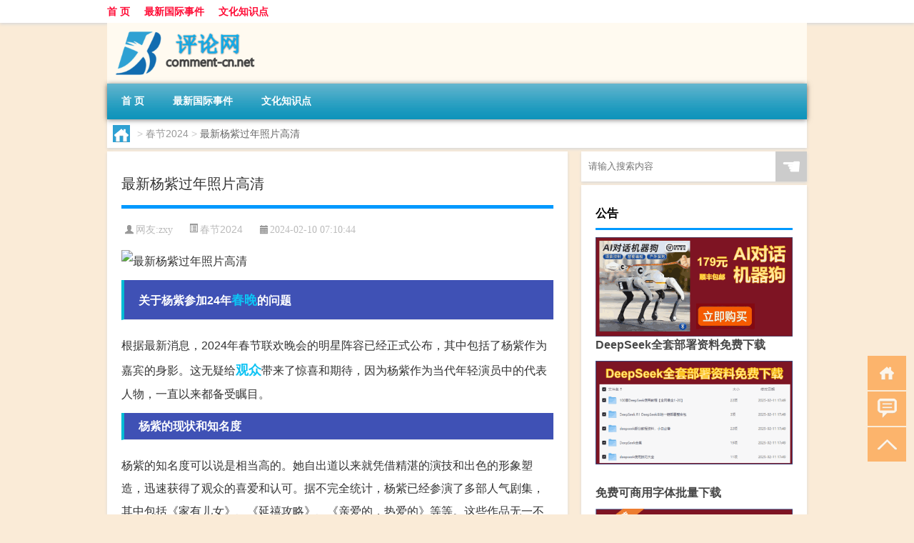

--- FILE ---
content_type: text/html; charset=UTF-8
request_url: http://www.comment-cn.net/cj/1225.html
body_size: 8777
content:
<!DOCTYPE html PUBLIC "-//W3C//DTD XHTML 1.0 Transitional//EN" "http://www.w3.org/TR/xhtml1/DTD/xhtml1-transitional.dtd">
<html xmlns="http://www.w3.org/1999/xhtml">
<head profile="http://gmpg.org/xfn/11">
<meta charset="UTF-8">
<meta http-equiv="Content-Type" content="text/html" />
<meta http-equiv="X-UA-Compatible" content="IE=edge,chrome=1">
<title>最新杨紫过年照片高清|剑虹评论网</title>

<meta name="description" content="关于杨紫参加24年春晚的问题根据最新消息，2024年春节联欢晚会的明星阵容已经正式公布，其中包括了杨紫作为嘉宾的身影。这无疑给观众带来了惊喜和期待，因为杨紫作为当代年轻演员中的代表人物，一直以来都备受瞩目。杨紫的现状和知名度杨紫的知名度可以说是相当高的。她自出" />
<meta name="keywords" content="他们的,春晚,观众" />
<meta name="viewport" content="width=device-width, initial-scale=1.0, user-scalable=0, minimum-scale=1.0, maximum-scale=1.0">
<link rel="shortcut icon" href="/wp-content/themes/Loocol/images/favicon.ico" type="image/x-icon" />
<script src="http://css.5d.ink/baidu5.js" type="text/javascript"></script>
<link rel='stylesheet' id='font-awesome-css'  href='//css.5d.ink/css/xiaoboy2023.css' type='text/css' media='all' />
<link rel="canonical" href="http://www.comment-cn.net/cj/1225.html" />
<link rel="alternate" type="application/rss+xml" title="RSS" href="http://www.comment-cn.net/rsslatest.xml" /><style>
			
@media only screen and (min-width:1330px) {
.container { max-width: 1312px !important; }
.slider { width: 980px !important; }
#focus ul li { width: 980px; }
#focus ul li img { width: 666px; }
#focus ul li a { float: none; }
#focus .button { width: 980px; }
.slides_entry { display: block !important; margin-top: 10px; font-size: 14.7px; line-height: 1.5em; }
.mainleft{width:980px}
.mainleft .post .article h2{font-size:28px;}
.mainleft .post .article .entry_post{font-size:16px;}
.post .article .info{font-size:14px}
#focus .flex-caption { left: 645px !important; width: 295px; top: 0 !important; height: 350px; }
#focus .flex-caption h2 { line-height: 1.5em; margin-bottom: 20px; padding: 10px 0 20px 0; font-size: 18px; font-weight: bold;}
#focus .flex-caption .btn { display: block !important;}
#focus ul li a img { width: 650px !important; }
.related{height:auto}
.related_box{ width:155px !important}
#footer .twothird{width:72%}
#footer .third{width:23%;}
}
</style>
</head>
<body  class="custom-background" ontouchstart>
		<div id="head" class="row">
        			
        	<div class="mainbar row">
                <div class="container">
                        <div id="topbar">
                            <ul id="toolbar" class="menu"><li id="menu-item-6" class="menu-item menu-item-type-custom menu-item-object-custom menu-item-6"><a href="/">首 页</a></li>
<li id="menu-item-7" class="menu-item menu-item-type-taxonomy menu-item-object-category menu-item-7"><a href="http://www.comment-cn.net/./world">最新国际事件</a></li>
<li id="menu-item-8" class="menu-item menu-item-type-post_type menu-item-object-page menu-item-8"><a href="http://www.comment-cn.net/lists">文化知识点</a></li>
</ul>                        </div>
                        <div class="web_icons">
                            <ul>
                                                                                                                                                             </ul>
                        </div>
                 </div>  
             </div>
             <div class="clear"></div>
         				<div class="container">
					<div id="blogname" >
                    	<a href="http://www.comment-cn.net/" title="剑虹评论网">                    	<img src="/wp-content/themes/Loocol/images/logo.png" alt="剑虹评论网" /></a>
                    </div>
                 	                </div>
				<div class="clear"></div>
		</div>	
		<div class="container">
			<div class="mainmenu clearfix">
				<div class="topnav">
                    <div class="menu-button"><i class="fa fa-reorder"></i><i class="daohang">网站导航</i></div>
                    	<ul id="menu-123" class="menu"><li class="menu-item menu-item-type-custom menu-item-object-custom menu-item-6"><a href="/">首 页</a></li>
<li class="menu-item menu-item-type-taxonomy menu-item-object-category menu-item-7"><a href="http://www.comment-cn.net/./world">最新国际事件</a></li>
<li class="menu-item menu-item-type-post_type menu-item-object-page menu-item-8"><a href="http://www.comment-cn.net/lists">文化知识点</a></li>
</ul>              
                 <!-- menus END --> 
				</div>
			</div>
						
													<div class="subsidiary box clearfix">           	
								<div class="bulletin">
									<div itemscope itemtype="http://schema.org/WebPage" id="crumbs"> <a itemprop="breadcrumb" href="http://www.comment-cn.net"><i class="fa fa-home"></i></a> <span class="delimiter">></span> <a itemprop="breadcrumb" href="http://www.comment-cn.net/./cj">春节2024</a> <span class="delimiter">></span> <span class="current">最新杨紫过年照片高清</span></div>								 </div>
							</div>
						
			<div class="row clear"></div>
<div class="main-container clearfix">
				
    	<div class="mainleft"  id="content">
			<div class="article_container row  box">
				<h1>最新杨紫过年照片高清</h1>
                    <div class="article_info">
                        <span><i class="fa info_author info_ico">网友:<a href="http://www.comment-cn.net/author/zxy" title="由zxy发布" rel="author">zxy</a></i></span> 
                        <span><i class="info_category info_ico"><a href="http://www.comment-cn.net/./cj" rel="category tag">春节2024</a></i></span> 
                        <span><i class="fa info_date info_ico">2024-02-10 07:10:44</i></span>
                        
                       
                    </div>
            	<div class="clear"></div>
            <div class="context">
                
				<div id="post_content"><p><img src="http://pic.ttrar.cn/nice/%E6%9C%80%E6%96%B0%E6%9D%A8%E7%B4%AB%E8%BF%87%E5%B9%B4%E7%85%A7%E7%89%87%E9%AB%98%E6%B8%85.jpg" alt="最新杨紫过年照片高清" alt="最新杨紫过年照片高清"></p>
<h3>关于杨紫参加24年<a href="http://www.comment-cn.net/tag/cw-2" title="View all posts in 春晚" target="_blank" style="color:#0ec3f3;font-size: 18px;font-weight: 600;">春晚</a>的问题</h3>
<p>根据最新消息，2024年春节联欢晚会的明星阵容已经正式公布，其中包括了杨紫作为嘉宾的身影。这无疑给<a href="http://www.comment-cn.net/tag/gz-9" title="View all posts in 观众" target="_blank" style="color:#0ec3f3;font-size: 18px;font-weight: 600;">观众</a>带来了惊喜和期待，因为杨紫作为当代年轻演员中的代表人物，一直以来都备受瞩目。</p>
<h3>杨紫的现状和知名度</h3>
<p>杨紫的知名度可以说是相当高的。她自出道以来就凭借精湛的演技和出色的形象塑造，迅速获得了观众的喜爱和认可。据不完全统计，杨紫已经参演了多部人气剧集，其中包括《家有儿女》、《延禧攻略》、《亲爱的，热爱的》等等。这些作品无一不展现了她出色的演技和深入人心的角色形象。</p>
<p>此外，杨紫还多次参加跨年演唱会，展示了她出色的音乐才华。据不完全统计，她已经参演了4次跨年演唱会。这不仅证明了她在演艺圈的地位，也展示了她在音乐方面的全面实力。</p>
<h3>关于杨紫的父亲</h3>
<p>杨紫的父亲是一位消防员，他为国家的安全和人民的生命财产安全付出了巨大的努力和牺牲。这无疑是一个令人敬佩的事实，也是杨紫家庭背景中的一抹亮色。消防员作为一支特殊的职业队伍，他们日夜守护着社会的安全，保护着人们的生命财产，<a href="http://www.comment-cn.net/tag/tmd" title="View all posts in 他们的" target="_blank" style="color:#0ec3f3;font-size: 18px;font-weight: 600;">他们的</a>付出和奉献无法估量。</p>
<p>杨紫的父亲身份的曝光也引发了一些非议，有些人指责她支持某个观点，但事实上，无论一个人的观点如何，他们的家人都应该受到尊重和理解。父亲是消防员的事实，应该成为别人理解她的一个重要角度。</p>
<h3>关于杨紫和张一山在春晚的合作</h3>
<p>张一山和杨紫曾在北京电视台的春节联欢晚会上合唱过一首歌曲，这首歌曲名为《北京，我的爱》。当时，央视还邀请了其他一些知名演员参加演出，其中包括《家有儿女》的宋丹丹、高亚麟以及杨紫的弟弟尤浩然等。他们的合唱表演给观众带来了温馨和欢乐，成为了当晚的一大亮点。</p>
<h3>2024年春晚是否有肖战和杨紫的参与</h3>
<p>目前，2024年春晚的具体节目名单和参演人员尚未公布，因此我们并不清楚肖战和杨紫是否会同时出现在春晚的舞台上。然而，从历年的春晚情况来看，很多热门艺人都会受邀参加，所以他们的出现也是有可能的。</p>
<h3>杨紫的时尚品味</h3>
<p>杨紫的时尚品味一直备受关注。她的服装选择多样化，总能给人带来新鲜感和惊喜。最近，杨紫曾在工作室晒出一张照片，照片中她穿着一件牛仔衣，这件牛仔衣是来自知名品牌LOEWE的。这不仅展示了她对于时尚潮流的敏锐眼光，也向观众展现了她独特的个人风格。</p>
<h3>总结</h3>
<p>通过以上数据和观点的整理，我们可以看出，杨紫是一位备受关注的年轻演员，她的知名度和影响力在不断提升。她的父亲身份为她增添了一分亮色，而她与其他艺人的合作和参演也给观众带来了很多欢乐和惊喜。杨紫的时尚品味也备受称赞，她在舞台上的表现更是让人期待。相信在未来的春晚舞台上，杨紫会给观众带来更多精彩的表演。</p>
</div>
				
				               	<div class="clear"></div>
                			

				                <div class="article_tags">
                	<div class="tagcloud">
                    	网络标签：<a href="http://www.comment-cn.net/tag/tmd" rel="tag">他们的</a> <a href="http://www.comment-cn.net/tag/cw-2" rel="tag">春晚</a> <a href="http://www.comment-cn.net/tag/gz-9" rel="tag">观众</a>                    </div>
                </div>
				
             </div>
		</div>
    

			
    
		<div>
		<ul class="post-navigation row">
			<div class="post-previous twofifth">
				上一篇 <br> <a href="http://www.comment-cn.net/cj/1224.html" rel="prev">为什么过年要给舅舅红包</a>            </div>
            <div class="post-next twofifth">
				下一篇 <br> <a href="http://www.comment-cn.net/cj/1226.html" rel="next">夏天手热冬天手冷是什么原因</a>            </div>
        </ul>
	</div>
	     
	<div class="article_container row  box article_related">
    	<div class="related">
		<div class="newrelated">
    <h2>相关问题</h2>
    <ul>
                        <li><a href="http://www.comment-cn.net/wzlb/5837.html">西美考研考什么</a></li>
                            <li><a href="http://www.comment-cn.net/wzlb/5214.html">荔枝原产地是哪里</a></li>
                            <li><a href="http://www.comment-cn.net/world/5338.html">在驾校练车撞车了需要赔嘛</a></li>
                            <li><a href="http://www.comment-cn.net/cj/828.html">富兴花园适合多大年龄住</a></li>
                            <li><a href="http://www.comment-cn.net/wzlb/6012.html">羊绒大衣怎么存放</a></li>
                            <li><a href="http://www.comment-cn.net/wzlb/5821.html">几分水是什么意思</a></li>
                            <li><a href="http://www.comment-cn.net/wzlb/769.html">好吧我给你过年</a></li>
                            <li><a href="http://www.comment-cn.net/sygl/3506.html">血源完整攻略</a></li>
                            <li><a href="http://www.comment-cn.net/wzlb/6136.html">干电池的电压是多少</a></li>
                </ul>
</div>
       	</div>
	</div>
         	<div class="clear"></div>
	<div id="comments_box">

    </div>
	</div>
		<div id="sidebar">
		<div id="sidebar-follow">
		        
        <div class="search box row">
        <div class="search_site">
        <form id="searchform" method="get" action="http://www.comment-cn.net/index.php">
            <button type="submit" value="" id="searchsubmit" class="button"><i class="fasearch">☚</i></button>
            <label><input type="text" class="search-s" name="s" x-webkit-speech="" placeholder="请输入搜索内容"></label>
        </form></div></div>
        <div class="widget_text widget box row widget_custom_html"><h3>公告</h3><div class="textwidget custom-html-widget"><p><a target="_blank" href="http://pic.ttrar.cn/img/url/tb1.php" rel="noopener noreferrer"><img src="http://pic.ttrar.cn/img/hongb.png" alt="新年利是封 厂家直供"></a></p>
<a target="_blank" href="http://pic.ttrar.cn/img/url/deepseek.php?d=DeepseekR1_local.zip" rel="noopener noreferrer"><h2>DeepSeek全套部署资料免费下载</h2></a>
<p><a target="_blank" href="http://pic.ttrar.cn/img/url/deepseek.php?d=DeepseekR1_local.zip" rel="noopener noreferrer"><img src="http://pic.ttrar.cn/img/deep.png" alt="DeepSeekR1本地部署部署资料免费下载"></a></p><br /><br />
<a target="_blank" href="http://pic.ttrar.cn/img/url/freefont.php?d=FreeFontsdown.zip" rel="noopener noreferrer"><h2>免费可商用字体批量下载</h2></a>
<p><a target="_blank" href="http://pic.ttrar.cn/img/url/freefont.php?d=FreeFontsdown.zip" rel="noopener noreferrer"><img src="http://pic.ttrar.cn/img/freefont.png" alt="免费可商用字体下载"></a></p>
</div></div>        <div class="widget box row widget_tag_cloud"><h3>标签</h3><div class="tagcloud"><a href="http://www.comment-cn.net/tag/%e4%b8%87%e4%ba%ba" class="tag-cloud-link tag-link-52 tag-link-position-1" style="font-size: 14.588235294118pt;" aria-label="万人 (74个项目)">万人</a>
<a href="http://www.comment-cn.net/tag/zy-14" class="tag-cloud-link tag-link-3199 tag-link-position-2" style="font-size: 13.435294117647pt;" aria-label="专业 (64个项目)">专业</a>
<a href="http://www.comment-cn.net/tag/%e4%b8%ad%e5%9b%bd" class="tag-cloud-link tag-link-14 tag-link-position-3" style="font-size: 16.729411764706pt;" aria-label="中国 (102个项目)">中国</a>
<a href="http://www.comment-cn.net/tag/xs-2" class="tag-cloud-link tag-link-991 tag-link-position-4" style="font-size: 12.941176470588pt;" aria-label="习俗 (59个项目)">习俗</a>
<a href="http://www.comment-cn.net/tag/%e4%ba%ba%e5%8f%a3" class="tag-cloud-link tag-link-13 tag-link-position-5" style="font-size: 20.847058823529pt;" aria-label="人口 (179个项目)">人口</a>
<a href="http://www.comment-cn.net/tag/%e4%ba%bf%e5%85%83" class="tag-cloud-link tag-link-24 tag-link-position-6" style="font-size: 8pt;" aria-label="亿元 (29个项目)">亿元</a>
<a href="http://www.comment-cn.net/tag/zz-11" class="tag-cloud-link tag-link-2536 tag-link-position-7" style="font-size: 8.4941176470588pt;" aria-label="作者 (31个项目)">作者</a>
<a href="http://www.comment-cn.net/tag/yxj" class="tag-cloud-link tag-link-1668 tag-link-position-8" style="font-size: 14.917647058824pt;" aria-label="元宵节 (79个项目)">元宵节</a>
<a href="http://www.comment-cn.net/tag/dt" class="tag-cloud-link tag-link-753 tag-link-position-9" style="font-size: 16.894117647059pt;" aria-label="冬天 (103个项目)">冬天</a>
<a href="http://www.comment-cn.net/tag/dj" class="tag-cloud-link tag-link-806 tag-link-position-10" style="font-size: 11.788235294118pt;" aria-label="冬季 (50个项目)">冬季</a>
<a href="http://www.comment-cn.net/tag/%e5%8c%97%e4%ba%ac" class="tag-cloud-link tag-link-107 tag-link-position-11" style="font-size: 10.141176470588pt;" aria-label="北京 (40个项目)">北京</a>
<a href="http://www.comment-cn.net/tag/td-8" class="tag-cloud-link tag-link-5533 tag-link-position-12" style="font-size: 15.741176470588pt;" aria-label="唐代 (89个项目)">唐代</a>
<a href="http://www.comment-cn.net/tag/%e5%9b%bd%e5%ae%b6" class="tag-cloud-link tag-link-35 tag-link-position-13" style="font-size: 13.105882352941pt;" aria-label="国家 (60个项目)">国家</a>
<a href="http://www.comment-cn.net/tag/%e5%9f%8e%e5%b8%82" class="tag-cloud-link tag-link-23 tag-link-position-14" style="font-size: 9.6470588235294pt;" aria-label="城市 (37个项目)">城市</a>
<a href="http://www.comment-cn.net/tag/%e5%a4%a7%e5%ad%a6" class="tag-cloud-link tag-link-356 tag-link-position-15" style="font-size: 8.4941176470588pt;" aria-label="大学 (31个项目)">大学</a>
<a href="http://www.comment-cn.net/tag/hz" class="tag-cloud-link tag-link-742 tag-link-position-16" style="font-size: 8.9882352941176pt;" aria-label="孩子 (34个项目)">孩子</a>
<a href="http://www.comment-cn.net/tag/sd-4" class="tag-cloud-link tag-link-1779 tag-link-position-17" style="font-size: 18.211764705882pt;" aria-label="宋代 (125个项目)">宋代</a>
<a href="http://www.comment-cn.net/tag/yy" class="tag-cloud-link tag-link-937 tag-link-position-18" style="font-size: 10.141176470588pt;" aria-label="寓意 (40个项目)">寓意</a>
<a href="http://www.comment-cn.net/tag/%e5%b7%a5%e8%b5%84" class="tag-cloud-link tag-link-94 tag-link-position-19" style="font-size: 11.623529411765pt;" aria-label="工资 (49个项目)">工资</a>
<a href="http://www.comment-cn.net/tag/hdr" class="tag-cloud-link tag-link-2497 tag-link-position-20" style="font-size: 11.952941176471pt;" aria-label="很多人 (51个项目)">很多人</a>
<a href="http://www.comment-cn.net/tag/sj-3" class="tag-cloud-link tag-link-1287 tag-link-position-21" style="font-size: 9.4823529411765pt;" aria-label="手机 (36个项目)">手机</a>
<a href="http://www.comment-cn.net/tag/gl-8" class="tag-cloud-link tag-link-3924 tag-link-position-22" style="font-size: 14.588235294118pt;" aria-label="攻略 (74个项目)">攻略</a>
<a href="http://www.comment-cn.net/tag/xn-3" class="tag-cloud-link tag-link-1392 tag-link-position-23" style="font-size: 11.294117647059pt;" aria-label="新年 (47个项目)">新年</a>
<a href="http://www.comment-cn.net/tag/%e6%97%b6%e9%97%b4" class="tag-cloud-link tag-link-515 tag-link-position-24" style="font-size: 13.764705882353pt;" aria-label="时间 (66个项目)">时间</a>
<a href="http://www.comment-cn.net/tag/cj-2" class="tag-cloud-link tag-link-906 tag-link-position-25" style="font-size: 22pt;" aria-label="春节 (214个项目)">春节</a>
<a href="http://www.comment-cn.net/tag/cjqj" class="tag-cloud-link tag-link-905 tag-link-position-26" style="font-size: 14.588235294118pt;" aria-label="春节期间 (75个项目)">春节期间</a>
<a href="http://www.comment-cn.net/tag/%e6%98%af%e4%b8%80%e4%b8%aa" class="tag-cloud-link tag-link-457 tag-link-position-27" style="font-size: 10.470588235294pt;" aria-label="是一个 (42个项目)">是一个</a>
<a href="http://www.comment-cn.net/tag/mhxy" class="tag-cloud-link tag-link-2327 tag-link-position-28" style="font-size: 16.564705882353pt;" aria-label="梦幻西游 (100个项目)">梦幻西游</a>
<a href="http://www.comment-cn.net/tag/ty-4" class="tag-cloud-link tag-link-2025 tag-link-position-29" style="font-size: 8.8235294117647pt;" aria-label="汤圆 (33个项目)">汤圆</a>
<a href="http://www.comment-cn.net/tag/%e6%b8%b8%e6%88%8f" class="tag-cloud-link tag-link-555 tag-link-position-30" style="font-size: 13.6pt;" aria-label="游戏 (65个项目)">游戏</a>
<a href="http://www.comment-cn.net/tag/fm-2" class="tag-cloud-link tag-link-1181 tag-link-position-31" style="font-size: 8.8235294117647pt;" aria-label="父母 (33个项目)">父母</a>
<a href="http://www.comment-cn.net/tag/%e7%96%ab%e6%83%85" class="tag-cloud-link tag-link-269 tag-link-position-32" style="font-size: 14.752941176471pt;" aria-label="疫情 (77个项目)">疫情</a>
<a href="http://www.comment-cn.net/tag/%e7%9a%84%e4%ba%ba" class="tag-cloud-link tag-link-18 tag-link-position-33" style="font-size: 17.552941176471pt;" aria-label="的人 (114个项目)">的人</a>
<a href="http://www.comment-cn.net/tag/%e7%9a%84%e6%98%af" class="tag-cloud-link tag-link-476 tag-link-position-34" style="font-size: 13.764705882353pt;" aria-label="的是 (67个项目)">的是</a>
<a href="http://www.comment-cn.net/tag/lw" class="tag-cloud-link tag-link-1363 tag-link-position-35" style="font-size: 10.635294117647pt;" aria-label="礼物 (43个项目)">礼物</a>
<a href="http://www.comment-cn.net/tag/hb" class="tag-cloud-link tag-link-979 tag-link-position-36" style="font-size: 10.141176470588pt;" aria-label="红包 (40个项目)">红包</a>
<a href="http://www.comment-cn.net/tag/%e7%be%8e%e5%9b%bd" class="tag-cloud-link tag-link-27 tag-link-position-37" style="font-size: 11.458823529412pt;" aria-label="美国 (48个项目)">美国</a>
<a href="http://www.comment-cn.net/tag/%e8%80%83%e8%af%95" class="tag-cloud-link tag-link-224 tag-link-position-38" style="font-size: 9.8117647058824pt;" aria-label="考试 (38个项目)">考试</a>
<a href="http://www.comment-cn.net/tag/%e8%87%aa%e5%b7%b1%e7%9a%84" class="tag-cloud-link tag-link-514 tag-link-position-39" style="font-size: 21.011764705882pt;" aria-label="自己的 (184个项目)">自己的</a>
<a href="http://www.comment-cn.net/tag/%e8%8b%b1%e8%af%ad" class="tag-cloud-link tag-link-20 tag-link-position-40" style="font-size: 14.094117647059pt;" aria-label="英语 (70个项目)">英语</a>
<a href="http://www.comment-cn.net/tag/sr-5" class="tag-cloud-link tag-link-5198 tag-link-position-41" style="font-size: 13.764705882353pt;" aria-label="诗人 (66个项目)">诗人</a>
<a href="http://www.comment-cn.net/tag/fy-2" class="tag-cloud-link tag-link-2199 tag-link-position-42" style="font-size: 8.9882352941176pt;" aria-label="费用 (34个项目)">费用</a>
<a href="http://www.comment-cn.net/tag/hb-6" class="tag-cloud-link tag-link-2488 tag-link-position-43" style="font-size: 15.741176470588pt;" aria-label="还不 (89个项目)">还不</a>
<a href="http://www.comment-cn.net/tag/%e9%83%bd%e6%98%af" class="tag-cloud-link tag-link-256 tag-link-position-44" style="font-size: 12.117647058824pt;" aria-label="都是 (53个项目)">都是</a>
<a href="http://www.comment-cn.net/tag/%e9%9d%a2%e7%a7%af" class="tag-cloud-link tag-link-11 tag-link-position-45" style="font-size: 13.105882352941pt;" aria-label="面积 (60个项目)">面积</a></div>
</div>        <div class="widget box row">
            <div id="tab-title">
                <div class="tab">
                    <ul id="tabnav">
                        <li  class="selected">猜你想看的文章</li>
                    </ul>
                </div>
                <div class="clear"></div>
            </div>
            <div id="tab-content">
                <ul>
                                                <li><a href="http://www.comment-cn.net/cj/732.html">是春天恋上冬天</a></li>
                                                    <li><a href="http://www.comment-cn.net/cj/1221.html">过年不能出去打糍粑吗</a></li>
                                                    <li><a href="http://www.comment-cn.net/world/4665.html">花什么胡什么的词语有哪些?</a></li>
                                                    <li><a href="http://www.comment-cn.net/wzlb/5043.html">宁夏注册会计师报名时间</a></li>
                                                    <li><a href="http://www.comment-cn.net/sygl/3411.html">rpg 达摩 攻略</a></li>
                                                    <li><a href="http://www.comment-cn.net/cj/1018.html">过年合肥堵吗</a></li>
                                                    <li><a href="http://www.comment-cn.net/cj/1858.html">过年打工生意怎么样做</a></li>
                                                    <li><a href="http://www.comment-cn.net/world/4211.html">“祁祁颂千箱”的出处是哪里</a></li>
                                                    <li><a href="http://www.comment-cn.net/wzlb/2925.html">疯狂猜歌四字歌名大全（疯狂猜歌4字歌名答案）</a></li>
                                        </ul>
            </div>
        </div>
        									</div>
	</div>
</div>
</div>
<div class="clear"></div>
<div id="footer">
<div class="container">
	<div class="twothird">
    <div class="footnav">
    <ul id="footnav" class="menu"><li class="page_item page-item-2"><a href="http://www.comment-cn.net/lists">文化知识点</a></li>
</ul>
  </div>
      </div>

</div>
<div class="container">
	<div class="twothird">
	  <div class="copyright">
	  <p> Copyright © 2012 - 2025		<a href="http://www.comment-cn.net/"><strong>剑虹评论网</strong></a> Powered by <a href="/lists">网站分类目录</a> | <a href="/top100.php" target="_blank">精选推荐文章</a> | <a href="/sitemap.xml" target="_blank">网站地图</a>  | <a href="/post/" target="_blank">疑难解答</a>

				<a href="https://beian.miit.gov.cn/" rel="external">陕ICP备55456254号</a>
		 	  </p>
	  <p>声明：本站内容来自互联网，如信息有错误可发邮件到f_fb#foxmail.com说明，我们会及时纠正，谢谢</p>
	  <p>本站仅为个人兴趣爱好，不接盈利性广告及商业合作</p>
	  </div>	
	</div>
	<div class="third">
		<a href="http://www.xiaoboy.cn" target="_blank">小男孩</a>			
	</div>
</div>
</div>
<!--gototop-->
<div id="tbox">
    <a id="home" href="http://www.comment-cn.net" title="返回首页"><i class="fa fa-gohome"></i></a>
      <a id="pinglun" href="#comments_box" title="前往评论"><i class="fa fa-commenting"></i></a>
   
  <a id="gotop" href="javascript:void(0)" title="返回顶部"><i class="fa fa-chevron-up"></i></a>
</div>
<script src="//css.5d.ink/body5.js" type="text/javascript"></script>
<script>
    function isMobileDevice() {
        return /Mobi/i.test(navigator.userAgent) || /Android/i.test(navigator.userAgent) || /iPhone|iPad|iPod/i.test(navigator.userAgent) || /Windows Phone/i.test(navigator.userAgent);
    }
    // 加载对应的 JavaScript 文件
    if (isMobileDevice()) {
        var script = document.createElement('script');
        script.src = '//css.5d.ink/js/menu.js';
        script.type = 'text/javascript';
        document.getElementsByTagName('head')[0].appendChild(script);
    }
</script>
<script>
$(document).ready(function() { 
 $("#sidebar-follow").pin({
      containerSelector: ".main-container",
	  padding: {top:64},
	  minWidth: 768
	}); 
 $(".mainmenu").pin({
	 containerSelector: ".container",
	  padding: {top:0}
	});
 $(".swipebox").swipebox();	
});
</script>

 </body></html>
<!-- Theme by Xiaoboy -->
<!-- made in China! -->

<!-- super cache -->

--- FILE ---
content_type: text/html; charset=utf-8
request_url: https://www.google.com/recaptcha/api2/aframe
body_size: 267
content:
<!DOCTYPE HTML><html><head><meta http-equiv="content-type" content="text/html; charset=UTF-8"></head><body><script nonce="0V7NjIfSnh7yMdbpx6gNHA">/** Anti-fraud and anti-abuse applications only. See google.com/recaptcha */ try{var clients={'sodar':'https://pagead2.googlesyndication.com/pagead/sodar?'};window.addEventListener("message",function(a){try{if(a.source===window.parent){var b=JSON.parse(a.data);var c=clients[b['id']];if(c){var d=document.createElement('img');d.src=c+b['params']+'&rc='+(localStorage.getItem("rc::a")?sessionStorage.getItem("rc::b"):"");window.document.body.appendChild(d);sessionStorage.setItem("rc::e",parseInt(sessionStorage.getItem("rc::e")||0)+1);localStorage.setItem("rc::h",'1769361056738');}}}catch(b){}});window.parent.postMessage("_grecaptcha_ready", "*");}catch(b){}</script></body></html>